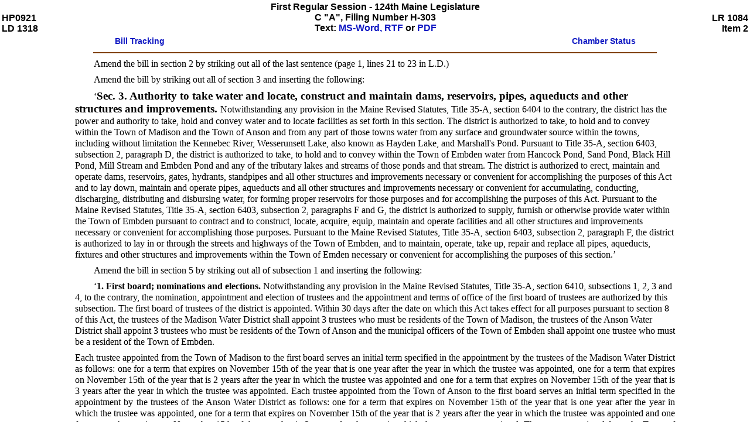

--- FILE ---
content_type: text/html
request_url: https://legislature.maine.gov/legis/bills/bills_124th/billtexts/HP092102.asp
body_size: 5298
content:
<html>
	<head>
		<meta http-equiv="Content-Type" content="text/html; charset=UTF-8">
	
		<link rel="stylesheet" href="/legis/css/display.css" type="text/css" media="all">
		<link rel="stylesheet" href="/legis/css/print.css" type="text/css" media="print">
		<link rel="stylesheet" type="text/css" href="/legis/css/billtext.css">
		<title>HP0921,    LD 1318, item 2, 
        Document Text</title>
		<meta name="KEYWORDS" content="HP0921, LD 1318, LR 1084 item 2, 124th Maine Legislature">
		<meta content="summaryThis amendment makes the following changes to the bill.1.  It removes the provision in the bill that authorizes the Hancock Pond Water District to provide sewerage services.2.  It makes technical changes to clarify language and to correct cross-references to the Standard Water District Enabling Act within several sections of the bill, specifically in the section regarding the powers of the district to take water, construct and maintain necessary infrastructure and to supply water and in the section regarding the board of trustees, including the nomination and election of trustees, the first board, terms of office and eligibility requirements. FISCAL NOTE REQUIRED(See attached)" name="DESCRIPTION">
	</head>
	<body><a name="TOP"></a><table border="0" cellpadding="1" cellspacing="1" width="100%">
			<tr>
				<td rowspan="3" class="docdata" width="15%">HP0921<br>LD 1318</td>
				<td rowspan="1" colspan="2" align="center" width="70%"><span class="headline-sm-bold">First Regular Session - 124th Maine Legislature<div>C &quot;A&quot;, Filing Number H-303</div>
						<div id="nonprinting">Text: 
                    
                  <a href="../billdocs/HP092102.rtf">MS-Word, RTF</a> or <a href="../billpdfs/HP092102.pdf">PDF</a></div>
					</span></td>
				<td rowspan="3" class="docdata" align="right" nowrap width="15%">
				LR 1084<br>Item 2</td>
			</tr>
			<tr>
				<td rowspan="1" nowrap><span id="nonprinting"><a href="/legis/bills/display_ps.asp?paper=HP0921&amp;PID=undefined&amp;snum=124"><span class="return_link">Bill Tracking</span></a></span></td>
				<td rowspan="1" nowrap align="right"><span id="nonprinting"><a href="http://legislature.maine.gov/LawMakerWeb/summary.asp?LD=1318&amp;SessionID=8"><span class="return_link">Chamber Status</span></a></span></td>
			</tr>
		</table>
		<hr width="75%" color="#804000" align="center" size="2">
		<div class="page">
			<center>
				<div class="billtextbody" align="center">
					<p class="text indpara">Amend the bill in section 2 by striking out all of the last sentence (page 1, lines 21 to 23 in L.D.)</p>
					<p class="text indpara">Amend the bill by striking out all of section 3 and inserting the following:</p>
					<div class="text">
						<p class="text section"><span class="text">‘</span><span class="text-lg-bold">Sec. 3.  </span><span class="text-lg-bold" style="text-indent: 0cm; ">Authority to take water and locate, construct and maintain dams, reservoirs, pipes, aqueducts and other structures and improvements.   </span>Notwithstanding any provision in the Maine Revised Statutes, Title 35-A, section 6404 to the contrary, the district has the power and authority to take, hold and convey water and to locate facilities as set forth in this section. The district is authorized to take, to hold and to convey within the Town of Madison and the Town of Anson and from any part of those towns water from any surface and groundwater source within the towns, including without limitation the Kennebec River, Wesserunsett Lake, also known as Hayden Lake, and Marshall's Pond.  Pursuant to Title 35-A, section 6403, subsection 2, paragraph D, the district is authorized to take, to hold and to convey within the Town of Embden water from Hancock Pond, Sand Pond, Black Hill Pond, Mill Stream and Embden Pond and any of the tributary lakes and streams of those ponds and that stream.  The district is authorized to erect, maintain and operate dams, reservoirs, gates, hydrants, standpipes and all other structures and improvements necessary or convenient for accomplishing the purposes of this Act and to lay down, maintain and operate pipes, aqueducts and all other structures and improvements necessary or convenient for accumulating, conducting, discharging, distributing and disbursing water, for forming proper reservoirs for those purposes and for accomplishing the purposes of this Act.  Pursuant to the Maine Revised Statutes, Title 35-A, section 6403, subsection 2, paragraphs F and G, the district is authorized to supply, furnish or otherwise provide water within the Town of Embden pursuant to contract and to construct, locate, acquire, equip, maintain and operate facilities and all other structures and improvements necessary or convenient for accomplishing those purposes.  Pursuant to the Maine Revised Statutes, Title 35-A, section 6403, subsection 2, paragraph F, the district is authorized to lay in or through the streets and highways of the Town of Embden, and to maintain, operate, take up, repair and replace all pipes, aqueducts, fixtures and other structures and improvements within the Town of Emden necessary or convenient for accomplishing the purposes of this section.’</p>
					</div>
					<p class="text indpara">Amend the bill in section 5 by striking out all of subsection 1 and inserting the following:</p>
					<div class="text">
						<p class="text indpara" align="left">‘<span style="font-weight:bold; ">1.  First board; nominations and elections.</span> Notwithstanding any provision in the Maine Revised Statutes, Title 35-A, section 6410, subsections 1, 2, 3 and 4, to the contrary, the nomination, appointment and election of trustees and the appointment and terms of office of the first board of trustees are authorized by this subsection.  The first board of trustees of the district is appointed.  Within 30 days after the date on which this Act takes effect for all purposes pursuant to section 8 of this Act, the trustees of the Madison Water District shall appoint 3 trustees who must be residents of the Town of Madison, the trustees of the Anson Water District shall appoint 3 trustees who must be residents of the Town of Anson and the municipal officers of the Town of Embden shall appoint one trustee who must be a resident of the Town of Embden.</p>
						<p style="margin-bottom:0.5em; margin-top:0.5em;" align="left" class="text">Each trustee appointed from the Town of Madison to the first board serves an initial term specified in the appointment by the trustees of the Madison Water District as follows: one for a term that expires on November 15th of the year that is one year after the year in which the trustee was appointed, one for a term that expires on November 15th of the year that is 2 years after the year in which the trustee was appointed and one for a term that expires on November 15th of the year that is 3 years after the year in which the trustee was appointed.  Each trustee appointed from the Town of Anson to the first board serves an initial term specified in the appointment by the trustees of the Anson Water District as follows: one for a term that expires on November 15th of the year that is one year after the year in which the trustee was appointed, one for a term that expires on November 15th of the year that is 2 years after the year in which the trustee was appointed and one for a term that expires on November 15th of the year that is 3 years after the year in which the trustee was appointed.  The trustee appointed from the Town of Embden to the first board serves for an initial term that expires on November 15th of the year that is one year after the year in which the trustee was appointed.</p>
						<p style="margin-bottom:0.5em; margin-top:0.5em;" align="left" class="text">When the term of office of a trustee from the Town of Madison or from the Town of Anson expires, the trustee's successor is elected at large by a plurality vote of the voters of the district.  For the purpose of election, a special election must be called by the trustees and held on the date of a statewide election held in the month of November in the year in which the term of office of the trustee expires or, if there is no statewide election in November that year, on a date established by the trustees between November 1st and November 14th in the year in which the term of office of the trustee expires.</p>
						<p style="margin-bottom:0.5em; margin-top:0.5em;" align="left" class="text">When the term of office of a trustee from the Town of Embden expires, the municipal officers of the Town of Embden shall appoint a successor trustee who must be a resident of the Town of Embden and who serves for a term that expires on November 15th of the year after the year in which the term of the predecessor trustee expires.’</p>
					</div>
					<p class="text indpara">Amend the bill in section 5 by striking out all of subsection 4 and inserting the following:</p>
					<div class="text">
						<p class="text indpara" align="left">‘<span style="font-weight:bold; ">4. Terms; eligibility requirements; vacancy.  </span>Notwithstanding any provision in the Maine Revised Statutes, Title 35-A, section 6410, subsections 1, 3 and 4 to the contrary, the terms of trustees, eligibility requirements and filling of vacancies are authorized by this subsection.  Trustees from the Town of Madison and the Town of Anson serve 3-year terms.  The appointed trustee from the Town of Embden serves a one-year term.  The successor of a trustee who is a resident of the Town of Madison must be a resident of the Town of Madison elected by the inhabitants of the district.  The successor of a trustee who is a resident of the Town of Anson must be a resident of the Town of Anson elected by the inhabitants of the district.  A trustee elected in anticipation of the expiration of the term of a trustee serves for a term that expires on November 15th of the year that is 3 years after the year in which that trustee was elected.  If the office of a trustee becomes vacant, the vacancy is filled in the same manner for the unexpired term by a special election called by the trustees of the district.  When any trustee ceases to be a resident of the town in which the trustee resided when appointed or when nominated and elected, the trustee shall vacate the office of trustee and the vacancy must be filled as provided in this subsection.  A trustee is eligible for reelection, but a person who is a municipal officer of the Town of Madison or the Town of Anson is not eligible for appointment or for nomination or election as a trustee.’</p>
					</div>
					<p class="text-lg-bold" style="padding-top: 1em; text-align:center; "><span style="text-transform: uppercase; "><span class="text-lg-bold" style="text-indent: 0cm; ">summary </span></span></p>
					<p class="text indpara">This amendment makes the following changes to the bill.</p>
					<p class="text indpara">1.  It removes the provision in the bill that authorizes the Hancock Pond Water District to provide sewerage services.</p>
					<p class="text indpara">2.  It makes technical changes to clarify language and to correct cross-references to the Standard Water District Enabling Act within several sections of the bill, specifically in the section regarding the powers of the district to take water, construct and maintain necessary infrastructure and to supply water and in the section regarding the board of trustees, including the nomination and election of trustees, the first board, terms of office and eligibility requirements. </p>
					<p class="text paragraph">
						<p class="text">
							<div style="text-align: center; "><span style="font-weight:bold; ">FISCAL NOTE REQUIRED</span></div>
							<div style="text-align: center; "><span style="font-weight:bold; ">(See attached)</span></div>
						</p>
					</p>
				</div>
			</center>
		</div><span id="nonprinting"><hr width="75%" color="#804000" align="center" size="2"></hr>
			<p align="center"><a href="#TOP">Top of Page</a></p>
		</span>

<center>

<div align="center" class="footer">
<span id="nonprinting">
<table border="0" cellpadding="3" cellspacing="3" align="center" width="480">
<caption><b>Additional Information</b></caption>
<tr>
<td bgcolor="#B8E0B6" colspan="2" ><a href=/legis/bills/display_ps.asp?paper=HP0921&PID=undefined&snum=124&sec0>Bill Tracking</a></td>
<td bgcolor="#B8E0B6" colspan="2" align="right"><a href="http://legislature.maine.gov/LawMakerWeb/summary.asp?LD=1318&SessionID=8">Chamber Status</a></td>
</tr>
<tr>
<td bgcolor="#B8E0B6" width="33%"><a href=/legis/bills/display_ps.asp?paper=HP0921&PID=undefined&snum=124&sec1>Amendments</a></td>
<td bgcolor="#B8E0B6" colspan="2" rowspan="2" align="center" ><a href=/legis/bills/display_ps.asp?paper=HP0921&PID=undefined&snum=124&sec3> 
Public&nbsp;Hearings &amp; Work&nbsp;Sessions</a></td>
<td bgcolor="#B8E0B6" align="right" width="33%"><a href=/legis/bills/display_ps.asp?paper=HP0921&PID=undefined&snum=124&sec3>
Committee Information</a></td>
</tr>
<tr>
<td bgcolor="#B8E0B6"><a href=/legis/bills/display_ps.asp?paper=HP0921&PID=undefined&snum=124&sec0>Other Documents</a></td>

<td bgcolor="#B8E0B6" align="right"><a href=/legis/bills/display_ps.asp?paper=HP0921&PID=undefined&snum=124&sec6>
Title & Section</a></td>
</tr></table>


    <table border="0" cellpadding="3" cellspacing="3" align="center" width="480" bgcolor="#996633">
      <caption>Related Pages</caption>
      <tr> 
        <td bgcolor="#F8F9E0" align="left" colspan="2" ><b><a href="/legis/bills/default_ps.asp?snum=124&PID=" target="_top">Search 
          Bill Text</a></b></td>
        <td bgcolor="#F8F9E0" align="right" colspan="2"><b><a href="http://legislature.maine.gov/LawMakerWeb/search.asp?SessionID=8" target="_top"> 
          Search Bill Status</a></b></td>
      </tr>
      <tr> 
        <td bgcolor="#F8F9E0" align="left" width="33%"><a href=".">Bill 
          Directory</a></td>
        <td bgcolor="#F8F9E0" align="center" colspan="2" ><a href="http://legislature.maine.gov/session/"> 
          Session Information</a></td>
        <td bgcolor="#F8F9E0" align="right" width="33%"> <a href="http://legislature.maine.gov/lio/"> 
          Legislative 
          Information</a></td>
      </tr>
      <tr> 
        <td bgcolor="#F8F9E0" align="left" colspan="2">  
          Download <a href="../billdocs/HP092102.rtf">MS-Word</a>, <a href="../billpdfs/HP092102.pdf">PDF</a></td>
        <td bgcolor="#F8F9E0" align="right" colspan="2">  
          <a href="http://legislature.maine.gov/">Maine Legislature</a></td>
      </tr>
    </table>
    <hr size="2" width="40%">
	</span>
    <table border="0" cellpadding="0" cellspacing="5" width="480" align="center">
      <tr> 
        <td><a href="mailto:webmaster_lio@legislature.maine.gov">Office of Legislative Information</a><br>
          100 State House Station<br>
          Augusta, ME 04333</td>
        <td width="15"></td>
        <td align="right">voice: (207) 287-1692<br>
          fax: (207) 287-1580<br>
          tty: (207) 287-6826</td>
      </tr>
      <tr> 
        <td><a href="http://officeupdate.microsoft.com/index.htm"><small>Word 
          Viewer for Windows</small></a></td>
        <td width="15"></td>
        <td align="right"><a href="../disclaimer.shtm"><small>Disclaimer</small></a></td>
      </tr>
    </table>
  </div>
</center>
<!--- END NAVigation --->
</body>
</html>
</body>
</html>

--- FILE ---
content_type: text/css
request_url: https://legislature.maine.gov/legis/css/billtext.css
body_size: 1129
content:
body {
	background-color:#FFFFFF;
	text-align:center;
}

.text {
	font-family: "Times New Roman", Times, serif;
	font-size: 12pt;
	font-weight: normal;
	text-align: justify;
}

.text-bold {
	font-family: "Times New Roman", Times, serif;
	font-size: 12pt;
	font-weight: bold;
	text-align: justify;
}

.text-lg {
	font-family: "Times New Roman", Times, serif;
	font-size: 14pt;
	text-align: justify;
}

.text-lg-bold {
	font-family: "Times New Roman", Times, serif;
	font-size: 14pt;
	font-weight: bold;
	text-align: justify;
}

.headnote {
	font-weight: bold;
}


.mrs-text {
	font-family: "Times New Roman", Times, serif;
	font-size: 12pt;
	font-weight: normal;
	text-align: justify;
}

.letpara {
	margin-left: 2em;
}

.headline-lg {
	font-family: Arial, Helvetica, sans-serif;
	font-size: 14pt;
	font-weight: normal;
	text-align: center;
	margin-top: 6pt;
	margin-bottom: 6pt;
}

.headline-lg-bold {
	font-family: Arial, Helvetica, sans-serif;
	font-size: 14pt;
	font-weight: bold;
	text-align: center;
	margin-top: 6pt;
	margin-bottom: 6pt;
}

.headline-sm {
	font-family: Arial, Helvetica, sans-serif;
	font-size: 12pt;
	font-weight: normal;
	text-align: center;
	margin-bottom: 5pt;
}

.headline-sm-bold {
	font-family: Arial, Helvetica, sans-serif;
	font-size: 12pt;
	font-weight: bold;
	text-align: center;
	margin-bottom: 5pt;
}

.history {
	font-family: "Courier New", Courier, mono;
	font-size: 10pt;
}

.header {
	font-family: Arial, Helvetica, sans-serif;
	font-size: 9pt;
	text-align: center;
}

.footer {
	font-family: Arial, Helvetica, sans-serif;
	font-size: 9pt;
	text-align: center;
}


.note {
	font-family: "Times New Roman", Times, serif;
	font-size: 10pt;
	font-style: italic;
	font-weight: normal;
	color: brown;
	margin-top: 5pt;
	margin-bottom: 5pt;
}
.disclaimer {
	font-family: "Times New Roman", Times, serif;
	font-size: 9pt;
	font-weight: normal;
	letter-spacing: -0.3pt;
	text-align: center;
	margin-top: 4pt;
	margin-bottom: 4pt;
	font-style: italic;
}
.paragraph {
	text-indent: 0em;
	margin-top: 6pt;
	margin-bottom: 6pt;
	text-align: left;
}
.indpara {
	text-indent: 2em;
	margin-top: 6pt;
	margin-bottom: 6pt;
	text-align: left;
}
.section {
	text-align: left;
	text-indent: 2em;
	margin-top: 6pt;
	margin-bottom: 6pt;
}
.resolvesection {
	text-align: left;
	text-indent: 2em;
	margin-top: 6pt;
	margin-bottom: 6pt;
}

.subsection {
	margin-top: 3pt;
}

.list {
	margin-left: 2em;
}

.quote {
	font-family: Arial, Helvetica, sans-serif;
	font-size: 11pt;
	font-weight: normal;
	text-align: justify;
	text-indent: 0pt;
	margin-top: 15pt;
	margin-right: 3em;
	margin-bottom: 15pt;
	margin-left: 3em;
}
.subpara {
	margin-left: 4em;
}
.division {
	margin-left: 6em;
}
.subdivision {
	margin-left: 8em;
}
.MRSSection {
	text-indent: 0em;
	margin-top: 8pt;
	margin-bottom: 8pt;
}
.MRSSubSection {
	text-indent: 2em;
	margin-top: 10pt;
	margin-left: 0;
	margin-bottom: 0;
}
.MRSheading {
	text-align: center;
	text-indent: 0em;
	margin-top: 8pt;
	margin-bottom: 8pt;
}
.table {
	margin-top: 10pt;
	margin-bottom: 10pt;
	margin-left: 2pt;
}

.td {
	margin: 2pt;
}

table_cell {
	font-family: Arial, Helvetica, sans-serif;
	font-size: 10pt;
	margin: 2pt;
}

.border_none {
	border: 0px none black;
}
.border_all {
	border: 0.5pt solid black;
}
.border_left {
	border-left-width: 0.5pt;
	border-left-style: solid;
	border-left-color: black;
}
.border_right {
	border-right-width: 0.5pt;
	border-right-style: solid;
	border-right-color: black;
}
.border_top {
	border-top-width: 0.5pt;
	border-top-style: solid;
	border-top-color: black;
}
.border_bottom {
	border-bottom-width: 0.5pt;
	border-bottom-style: solid;
	border-bottom-color: black;
}

.billtextbody {
	margin-bottom:0.5em; margin-top:0.5em;  
	width:80%;
}

.return_link {
	font-family: Verdana, Arial, Helvetica, sans-serif;
	font-weight:bold;
	font-size: 90%;

}

.docdata {
	font-family: Verdana, Arial, Helvetica, sans-serif;
	font-weight:bold;
}

.dateline {
	font-family: Verdana, Arial, Helvetica, sans-serif;
	font-size:smaller;
}

.page {
	width: 100%;
	text-align: center;
}
